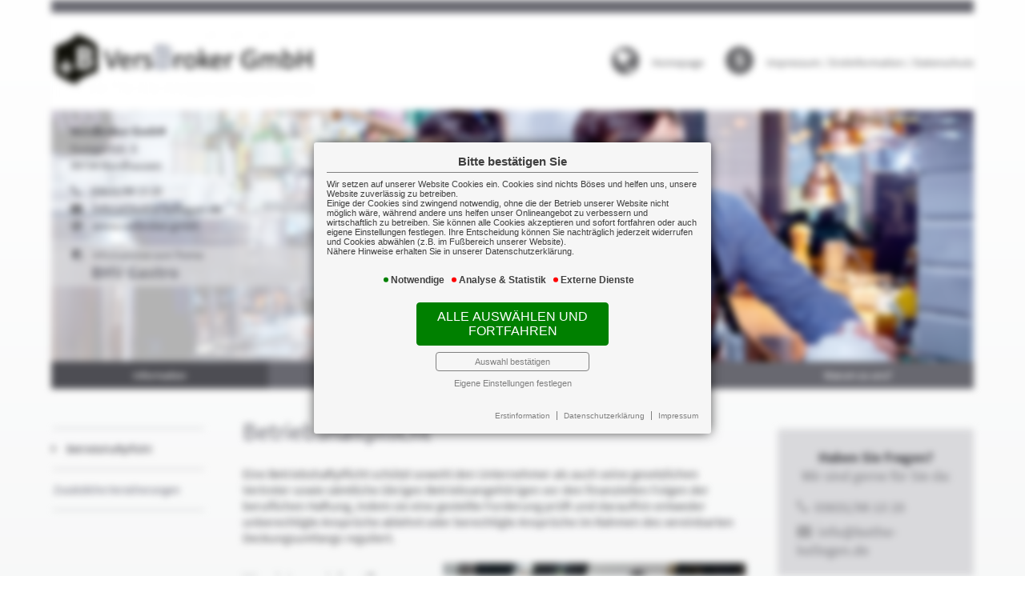

--- FILE ---
content_type: text/html; charset=utf-8
request_url: https://landingpage.vema-eg.de/?m=botheundkollegen&p=bhvgastro
body_size: 26144
content:










<!DOCTYPE html>
<html lang="de">

<head>
<base href="//landingpage.vema-eg.de/">
<!--Charset-->
<meta http-equiv="content-type" content="text/html; charset=utf-8">
<!--Viewport-->
<meta content='width=device-width, initial-scale=1.0, maximum-scale=1.0, user-scalable=0' name='viewport' />
<!-- SEO/SMI -->
<meta name="Author" lang="de" content="www.versicherungsmarkt.de gmbh" />
<meta name="description" content="Betriebshaftpflicht für Gastronomie" />
<meta name="keywords" content="VEMA, Produkt, Betriebshaftpflicht für Gastronomie" />
<title>BHV Gastro VersBroker GmbH</title>
<!-- Twitter -->
<meta name="twitter:card" content="summary" />
<meta name="twitter:title" content="BHV Gastro VersBroker GmbH" />
<meta name="twitter:description" content="Betriebshaftpflicht für Gastronomie" />
<meta name="twitter:image:src" content="https://landingpage.vema-eg.de/prod/bhvgastro/medi/topslide/Fotolia_133402183.jpg" />
<!-- Open Graph General (Facebook & Pinterest) -->
<meta property="og:url" content="https%3A%2F%2Flandingpage.vema-eg.de%2Fbotheundkollegen%2Fbhvgastro" />
<meta property="og:title" content="BHV Gastro VersBroker GmbH" />
<meta property="og:description" content="Betriebshaftpflicht für Gastronomie" />
<meta property="og:site_name" content="BHV Gastro VersBroker GmbH" />
<meta property="og:image" content="https://landingpage.vema-eg.de/prod/bhvgastro/medi/topslide/Fotolia_133402183.jpg" />
<meta property="og:image:width" content="" />
<meta property="og:image:height" content="" />
<meta property="og:type" content="website" />
<meta property="og:locale" content="de_DE" /><!--jQuery-->
<script language="javascript" src="scripts/js/jquery-2.2.3.min.js"></script>
	<!-- kill framing -->
	<!--script language="javascript">if(top!=self) { top.location=self.location; }</script-->
	<script src="scripts/js/kill_framing.js"></script>
	<script>kill_framing(14377, 'bhvgastro')</script>
	<!--touchSwipe-->
<script src="scripts/js/jquery.touchSwipe.js"></script>
<!--bxSlider -->
<script src="scripts/js/jquery.bxslider.js"></script>
<link href="scripts/css/jquery.bxslider.css" rel="stylesheet" />
<!--E-Mail decoder -->
<script src="scripts/js/email_decoder.js"></script>
<!--Smooth Scroll -->
<script src="scripts/js/smooth_scroll.js"></script>
<!--Mausverfolger -->
<script src="scripts/js/mausverfolger.js"></script>
<!--need_help -->
<!--<script src="scripts/js/need_help.js"></script>-->
<!--ramjet -->
<script src="scripts/js/ramjet.js"></script>
<!--overlay -->
<script src="scripts/js/overlay.js"></script>
<!--Favicon-->
<link rel="icon" href="gfx/favicon.png" type="image/x-icon" /> <!-- Falls kein Icon, dann standardicon -->
<!--Telefonnummer-Erkennung unterdrücken-->
<meta name="format-detection" content="telephone=no">
<!--Styles-->
<link rel="stylesheet" type="text/css" href="scripts/css/normalize.css" media="screen" />
<link rel="stylesheet" type="text/css" href="scripts/css/fonts.css" media="screen" />
<link rel="stylesheet" type="text/css" href="scripts/css/fontawesome6.min.css" media="screen" />
<link rel="stylesheet" type="text/css" href="scripts/css/jutho_charts.css" media="screen" />
<link rel="stylesheet" type="text/css" href="scripts/css/multistep_form.css" media="screen" />
<link rel="stylesheet" type="text/css" href="prod/bhvgastro/prodstyle.css" media="all" />
	<link rel="stylesheet" type="text/css" href="scripts/css/print_pdf.css" media="print">
	<!--Hamburger-Style-->
<link rel="stylesheet" type="text/css" href="scripts/css/hamburgers.css" media="all" />
<!--MobNav/Topnav-->
<script src="scripts/js/mobnav.js"></script><script src="scripts/js/topnav.js"></script>
<!--Accordion-->
<script src="scripts/js/accordion.js"></script>
<!--iFrame Resizer-->
<script src="scripts/js/iframeResizer.js"></script>
<!--AJAX Loader-->
<script src="scripts/js/ajax_loader.js"></script>
<script language="javascript">$(document).ready(function() { prepare_ajax_loader(".open_in_layer"); });</script>
<!--Linkconfirm-->
<script src="scripts/js/linkconfirm.js.php?m=botheundkollegen&implink="></script>
<link rel="stylesheet" type="text/css" href="scripts/css/linkconfirm.css" media="all" />
<!--setParams-->
<script src="scripts/js/setparams.js"></script>
<!--SocialLinks-->
<script>
$( document ).ready(function() {
	$("a.facebookShareLink").on("click",function(e){
		e.preventDefault();
		var fbpopup = window.open("https://www.facebook.com/sharer/sharer.php?u=https%3A%2F%2Flandingpage.vema-eg.de%2Fbotheundkollegen%2Fbhvgastro", "pop", "width=600, height=400, scrollbars=yes");
		return false;
	});
	$("a.twitterShareLink").on("click",function(e){
		e.preventDefault();
		var fbpopup = window.open("http://twitter.com/share?text=Sehr interessant:&url=https%3A%2F%2Flandingpage.vema-eg.de%2Fbotheundkollegen%2Fbhvgastro", "pop", "width=600, height=400, scrollbars=yes");
		return false;
	});
	$("a.googleShareLink").on("click",function(e){
		e.preventDefault();
		var fbpopup = window.open("https://plus.google.com/share?url=https%3A%2F%2Flandingpage.vema-eg.de%2Fbotheundkollegen%2Fbhvgastro", "pop", "width=600, height=400, scrollbars=yes");
		return false;
	});
	$("a.xingShareLink").on("click",function(e){
		e.preventDefault();
		var fbpopup = window.open("https://www.xing.com/app/user?op=share;url=https%3A%2F%2Flandingpage.vema-eg.de%2Fbotheundkollegen%2Fbhvgastro", "pop", "width=600, height=400, scrollbars=yes");
		return false;
	});
});
</script>
<!-- COIB-Migrate: CSS -->
<link rel="stylesheet" type="text/css" href="scripts/css/cookie-box.css?v=1763073892" id="coib_style" media="all"/>
<!-- COIB-Migrate: JS -->
<script src="scripts/js/cookie-box.js" id="coib_script" defer></script>
<!-- COIB-Migrate: SafeIframe -->
<script src="scripts/js/safeiframe.js"></script>
<link rel="stylesheet" type="text/css" href="scripts/css/safeiframe.css" media="none" onload="if(media!='all')media='all'"/>
</head>
<body>
	<div id="cookie_opt_in_box_wrapper" class="modal" data-blur="1">
		<div id="cookie_opt_in_box" data-pos="center" data-animate="1" data-movable="0">
		<b id="mover">
		Bitte bestätigen Sie		</b>
		<div class="coib_body">
						<p>
				Wir setzen auf unserer Website Cookies ein. Cookies sind nichts Böses und helfen uns, unsere Website zuverlässig zu betreiben.<br>
	Einige der Cookies sind zwingend notwendig, ohne die der Betrieb unserer Website nicht möglich wäre, 
	während andere uns helfen unser Onlineangebot zu verbessern und wirtschaftlich zu betreiben. Sie können alle Cookies akzeptieren und sofort fortfahren
	oder auch eigene Einstellungen festlegen. Ihre Entscheidung können Sie nachträglich jederzeit widerrufen und Cookies 
	abwählen (z.B. im Fußbereich unserer Website).<br>Nähere Hinweise erhalten Sie in unserer Datenschutzerklärung.
				</p>
			<ul class="cookie_groups">
				<li class="checked" data-id="1">Notwendige</li><li class="unchecked" data-id="2">Analyse & Statistik</li><li class="unchecked" data-id="3">Externe Dienste</li>			</ul>
			<button id="cookie_opt_in_btn_accept" onclick="coib_accept_all(this)">Alle auswählen und fortfahren</button>
			<button id="cookie_opt_in_btn_basic" onclick="coib_accept_basic(this)">Auswahl bestätigen</button>
			<button id="cookie_opt_in_btn_manage" onclick='coib_settings(this)'>Eigene Einstellungen festlegen</button>
		</div>
		<ul class="legals">
			<li><a href="?z=erstinformation&coib=noshow" target="_blank">Erstinformation</a></li>		
				<li><a href="?z=datenschutz&coib=noshow" target="_blank">Datenschutzerkl&auml;rung</a></li>
				<li><a href="?z=impressum&coib=noshow" target="_blank">Impressum</a></li>
	</ul>	</div>
	</div>
			<div id="wrapper" class="info betriebshaftpflicht">
				<div id="mob_wrapper">
			<div id="mobnav_btn" class="hamburger hamburger--spin" onClick="toggle_mobnav()">
	<div class="hamburger-box">
		<div class="hamburger-inner"></div>
	</div>
</div>
<ul id="mobnav"><li class="info active hasSub"><a href="javascript:void(0)" onClick="toggle_click($(this),event)">Information</a><ul><li class="active"><a href="?z=betriebshaftpflicht">Betriebshaftpflicht</a></li><li class=""><a href="?z=zusaetzlicheversicherungen">Zusätzliche Versicherungen</a></li></ul></li><li class="schaden "><a href="?z=schaden" onClick="toggle_click($(this),event)">Schadenbeispiele</a></li><li class="druck "><a href="?z=druck" onClick="toggle_click($(this),event)">Zum Nachlesen</a></li><li class="makler hasSub"><a href="javascript:void(0)" onClick="toggle_click($(this),event)">Warum zu uns?</a><ul><li class=""><a href="?z=versmakler">Warum Versicherungsmakler?</a></li><li class=""><a href="?z=leistprivat">Leistungsbeispiele Privat</a></li><li class=""><a href="?z=leistgewerbe">Leistungsbeispiele Gewerbe</a></li><li class=""><a href="?z=vema-app">VEMA-App</a></li></ul></li><li class="rechtliches hasSub"><a href="javascript:void(0)" onClick="toggle_click($(this),event)">Rechtliches</a><ul><li class=""><a href="?z=impressum">Impressum</a></li><li class=""><a href="?z=erstinformation">Erstinformation</a></li><li class=""><a href="?z=datenschutz">Datenschutz</a></li><li class=""><a href="?z=bildnachweis">Bildnachweis</a></li><li class=""><a href="?z=quellenhinweis">Quellenhinweis</a></li><li class=""><a href="?z=barrierefreiheit">Barrierefreiheit</a></li></ul></li></ul>		</div>
				<div id="mob_wrapper_cont">
			<div id="header_wrapper">
				<div id="topborder"></div>
				<header>
					<ul id="top_col">
	<li class="logo">
								<a href="index.php"><img src="data:image/png;base64, iVBORw0KGgoAAAANSUhEUgAAAUoAAABUCAYAAADkgn5aAAAACXBIWXMAAA7EAAAOxAGVKw4bAAAgAElEQVR4nO1dd3wU1fb/zmxPr6RAAOnSjZSINJGqDxERVBQegor+VPDx4MlDRHmgiKgUEURQwYJ0RBHpXQgEQieEFEISQkghm8Jms2Xu74/NDLOzd2ZnA68Ycj6f/ezMnXPP/d527rnn3jsD/GeI9ZGXxs9K/tWm6Uva3uLWVObdxFBTqq0YWNDbjJo6VIpXh6EOg1I6tZLuRmb/VwrsfwHHfxuDUmdRwuZrPDX8dRjuHQxeBd7NODWVpTSC/Kcw3O14/25ZNaX/RQxq24evswCpRaEUtw7DPYqBEQVyon9pRE4FH42XJ45y702+NK4cj1SWNI4bPyFED5lCIoSAYRjhX+65HHl7roa8YVAbv7ZjED8XE8/Lh/uaDzFvHYZ7F4OIx8YwjENta6YpKum1WhKU2fz5n7JvvTUJDMMoKWc5DIB6pS0QIWQZgBa+4BYXsjRcrsDvhrJQg8FbnNqIoabyaB2vJvLrMNR+DKL7rxmGWa2VkSG1xsRKRe5aLXEpKZfY2NiYZ1et+ubxkydPsGvX/vhpTEz9rB49elkYhrHKyKWlK1WG4nu58PaEkARAvsOLRyWeR40l6cu/VL5aDGqVc23GIA1TW+7SuLR7MS41FkodhtqNAcBvwO2p93+UHA5H2MKFn367fPmKJ7RaPfR6NnvkyOfL6tWL3mmxWDa/8sqrZkLIRY1GUxNFrEiEkAOEkJ4yo4dcHADqLEo1IyXtmRoMakZXKc7agEFOsdZkgJJT1DRSo9zrMNReDNVhE1mWXeTNopR7BtD9hN6m4iwhxO/EieOzdu7c2TczMxMGgxaEMA0//vgTBAcHNuvevftIu92WZTQa1u7c+ftWjUab16dPXxvDMA4VeLySUsf0VRF446WNXvz1nWKQ45GG1yYMajqJUrpKcmgWhpoOWYeh9mJwa6eQp7vhi3SLQwgJy8nJeW/q1ClvbNy4kTWZdHw4AMDpdMJmc8JgMCAh4SE4HPYjr776Wnrbtu23aLXa/S1btrrpLQ3JM0Ci0DmOO8AwTE8f86Ka1CiZ2pj2vxPDnVgO0nhSUsN3p9ZLHYY/[base64]/Mvo0S+ujY/[base64]/DUKsxTGQYZjFte5D0CCEfJkt2u037xx+HApxO5xvbtv066OTJ5C7HjydqtVoWWq2GAo4+xVanJF3/LMuCYQjKy8346qtlQWfOnHll1KgXWnXr1mktgG+U8NekMu7UkpLGuZMGIbWKpZUrl/afFYM3paumM9CmcNJnSpjqMNy7GABAbh8l4P1cN1JSLmqt1somCxfO76PRsP/86qvl0TduXNffumWB0ahTUJCM5FrKAwmP9N71zzAMtFoNNBoWx48fM6alpfXPzs7udPHiuYD69eO+DA4OEVuWLFwWpaIlJA4X/0v5pc/UWphyctRgoCkkKT9NZm3AoCYtpekVQPdz0aZwtLA6DPcmhuprTk5RKh5TJIQEEEJGzpz5bkhOTs4zycknWmdmZhsdDhs0GgYmk57n5CFJ/pWm2AzlWqpU3ZUowzAwmXQoLzdjwYJFYVevZs966aWxVgArRPjdfJRKZric9aPEQ6tEOSv0TjDQ+KXyaiMGmqUhTYsPo8mTU9J1GOowqMDA0tDI7ou8cOF8g4yM9N6ZmRl/PX78eO+zZ88gPT1Dq9EAOp2ScSpHNIWpJkxu6u7KoMXiQO/ePc3Dhw+f1b59+yUJCQ9bRc8PQGZ7kAc6hQrz1TKqKfki726n/b+EQUm2uNNIO4BSfG9Wr7fBrw7DPYHBY9WbJzcLkuM4461btzpOnPiafv/+PX/fvHlzl8zMrHrXruVAo2FhNGqgdgHm9j3gbiHKTbEhCoPMPc/vumYYBiaTFocPHw7RajXvNWnStIIQ8g0jOQKppkNLRy+aNaRE3tLwFUNNlHFtwSDmFWOSe640ZZNaI7QpmrdpXh2GewMDf001Aw8c2Ge8774m8WZzSZ+JE1+P8/Pzf/bEiSS/[base64]/nds/N/daq5Mnk5CTkweDQQOdTuvRad1JySqkZ4xhWDDMbWXoIZHh+W4XQGWlDQwD6PVaidJ091sajTrs3r07KCDAf3h0dOxiANJtQx4VIhfmjWidXC3dbQw1oY2/7MP8z75E8U0LWEb+5dEMA5iMGgQH+SOuRUsM6PsQHu/7EEKCA+4Yg1w5SDuOXKeRTtOksuWeK8Wj1WsdhnsDg4g48R37l7/01zocjuXp6VdGX79+HXa7HTodC71eq2jx1ZQqK63o3btP1qhRoy6ZzSUeSptlGdhsDpjNZlRWVrLXrmXj7NmzCA4O7+Rw2IIuXrwAq7UKJpNBNg273YFWrdpgy5ZfPmvQoOEUQsg+iHyUd9KxfSW5tNRikBsR71SZWiqr0OLBp/HPv7+IIY/1UIzvdDpRWmZBVs51HD1+Dof37MOVgnJMeHkYXnpxBMJCAmuEwVtevMW507JVQ3UY7kkMnidzCgqK4HTajaWlxWAYDn5++mrhADwWUHiShtGm4h5wATAwGAw4ffr0miVLls09d+4s624iAwALm60KJpMJFkslsrIyEB/fSTtt2rvP7tq1o35KyqU+Z8+eiU9MPMaaTOLtSO5TfZZl4XDY/XD7xRiyhUkbZWi8Na0Ib3KVMNBIacRUi+FmSRkCNQy6dW2HBjGRihgIIWAaMGjfugn+0u8h3HhlOA4cPolPP/scaRk5WDBvKvyMBp8xqB0E5MqXNkVTmv3cyQygDsO9h0ErZWZZ1qHRsGBZ8fRZbpWZiO55Pje4MtlzhbMsg6qqW9qmTZuVgb5nk7qXc+XKHxfDdW67ydKln/fU63XvHT58tLFrYYmeLiFwwPU+TNlprbSwaLx8GE1pivnF/g4h1woV6gsGmgw5paIWAyEsCOfu+CaEwFJZdfvDShoWep0OvAiWZRETFY5nh/XHQwkdMf61KXj/w8WYNX0CjAa9IOtulINSXJocPl05hS9Xr9I6vNsYxP91GDz70n8bgzQ9nnhFyQLgGIa3HoVkRP9ihQh4WpDefZIyWQE8P98g/QSFVFlyAMCybGZhYWFuWFh4dEmJeWZKykW9Xi/W/R6WFien4AB5f5i3UUgp3JslWhMMauT7goGGnRCCHfuS8Mlnq1ynoAAwBj0iIkPRs2tbPPNUPwQF+Am8jerXw7vTJ2HUK9Px15FPoe39Tf4t5SB3TUuH59m/fz9WrVoFu92OcePG4ZFHHvFQ4NLOc7cx0BR2HQYXpaWl4bPPPoPFYsGIESMwaNAgr7L/k+UAKJ/MoZD86nXNlCSdOI7Tv/POtIi5c+dCp9NAr2fRrFljbty417QJCQ8XdOrUxYZqZRkZGWkjhGw7efLkXzMyMlpxnF20wKNutAGA06dPw2KxIDAwEM2bN4fJZPLgkRvN7HY7Ll++jLKyMuj1erRr1w4Gg4GqkOTupXKVLEkaBjkeNRjk8Ow/cgqVVhvGjRsKgEFVlQ3Z1wqwfv0mrN24GysWv4P7GsYIcTq0aYGHOjbDr9sPoO39TXzCoKYcvJWBuOGL4+/[base64]/3717x6K+fQcIm8gZhjl79OgfmTt37mp15UqaktzbCCQj0HPPPYeKigoYjUYsXboU/fr1c+PjeWly0tPTMXToUFitVhiNRuzevRsNGzakVqzcKEh7LhcmZzVKecTpeMNAKxutRoOmre7DX0cMEAYfQggKi5/GBx99iQVLfsKCOX8TZPuZjLi/fUecOJdRIwzeyoF2T6sfaVomkwksy8LpdMLPz88trpKikOOpCQa5+HcLQ2VlJZKTk7F8+XIkJibi1q1bsFqtsNvtYBgGer0eRqMRoaGh6Ny5M15//XW0bt0aer3+v14OLMsK9aMVbTerCYb09HQ8/fTTsNvt6NWrFxYtWoTQ0FBFDPn5+Rg9ejRu3ryJhg0b4osvvkCHDh3E6XluD6KTnCWpFCa9pslwAy9MrRmG8XM6SQtCSATHAYQ4UFiYjy+//BKHDv0x87PP5usJIQsYhqng41VV2X63223dAIR4UcKoTuN2wiyLDh06YN26dQCA9evXo2/fvmCY23solQr6l19+QXp6OgBgwIABCAoKUrT05JSANIxPV6rQaCOjGqvTdwyMa58rIdBUx2FZFlGRoejeuxtmz/sWNrsD+uptYyzLIDgkCGW3LHcRg2cYbepE65i0QUDMI4dPjEuuXGuCgcZ/NzBcvXoVc+bMwapVq2C1Wj14xWlmZ2fjzJkz2LBhA2bMmIE33ngDOp3OQ/Z/shyUyFcMlZWVuHLlCgCgoKAATqfTKwa73Y6rV6+itLQUWq1WGFxEcaRnvaXgadYhbXVbGl/[base64]/C4XBAr9ejRYsWGDBgAOLj4xEeHg6n04nc3FycPn0ae/fuRU5ODsxmMxYsWIAxY8YgJCTkv14OSuQLBlrcmhgT4rQAdx8l664IAXmLkeeRWm00pcrI8Eiv3QGKcUsrw2azsQ6Hk4Vo0efdd999+/Ll1Nbp6Zeg0chXglyhde7cGffffz9OnTqFwsJC7Nq1C0OGDHGLI8UDACdOnBCsyaioKPTr1w8sy8qmIya1FiV/LccnbShSRXAnGMRhYgy5ufkIiQpHQMBtX255hQUXTiWjc5cH/y0YxPLk+JSsf7k0lDqTnFvAFwxyA9qdYsjJycG4ceNw6NAhAEBISAgmTZqE1157DeHh4VQMRUVF2LZtGz799FPcvHnzf6YcaFQTDN7kyBkVUpLKFR/BkPFTylkCNOtTalEyknAxH6E8E4HhOBACcBwRfk6nE0ajwVZcXLTfZDKZeczl5eX68+fPhlVWWkSKX9m0lxZQo0aNkJCQAMBlim/duhVVVVWyFUGIC8/BgwdRVOT61ln79u1x//33u3JeXQn8j48jvadhosURKx7pjyb7bmFgWRYcR2CzO2C3O1BxqxLnUzKw+ocNeGXkQFcNV8e5eCkDx89nYmC/h33GIMahlCdf4qslpbg0y1QpTzQ5NIuIlh9fMNjtdsyfPx+HDx8GAAQHB+Pjjz/GlClTEBERIYshPDwco0aNwvr167Fq1SoEBAT4XA5yCkucF1r78lYOtHIRy5SrC28y7wRDNXnzUUotRpqfETL3cuHeR3uGYbQGg541Gg3Q6/UAmOqVK842btyY7MjIqO9ZlhU+XWsymRL279/fPjc3p3r/p3w6claXVqvFyJEjsXTpUgBAYmIisrKy0LJlS1k5paWl2LNnD5xOJwDgueeeo/[base64]/fg4TgO58+fx4ULF3Djxg0Q4lpFb9WqFTp06CDr6+M4DleuXEF6ejoiIyPRvn17aLVaXL58GX/88QeKi4vRsGFDDBgwwM1tQ8PJU2pqKpYtWwaHw/Wul7Fjx+Lll1+W5ZeGN2/[base64]//[base64]/e30s9NU+SzGlpqYKK4vPPvss5syZg2nTpmHdunUoLS0FwzBo2bIlVq5ciQceeEDAUFBQgOXLl+Onn35CTk4OqqqqBAc9n6eHH34YU6ZMQXx8vKAwvXUAvi4BoKioCKNHj0ZSUhKcTifuv/9+HD58WHjOcRxOnTqFpUuXYtu2bSgvLxdmGzyGnj17YurUqejQoYOHu6SiogKzZ8/Gli1bEBYWhoMHDyIxMRH/+Mc/kJeXB7vdDpPJhJkzZ+Jvf/ubWxuTs9pWrFiByspKAEDbtm3x6quvUutQKkc6zRaHEUJQUVGB9957D9u3b0e7du2wY8cOHDx4EO+++y7S0tJQUVEBwLWToH79+vj000+FHSLnz5/HO++8g2PHjqG8vBwcx8FgMKBRo0b417/+hSeeeAI6nY6KgSe9Xo+CggKsXLkSS5cuhdlshtVqBcMw8Pf3R6tWrfDxxx8jISHBTZY3UioHNeS24VwhGaizDKU+ShqfVyUJACd0Ot3gZs2ac3q9CRoNg/r1G7AJCV1tYWERtuefH438/BvaiIjwbvPmzRnwyy9b/i8zM1O02Vy9z0JMOp0O3bt3R1paGhwOBzZt2oRnnnlG1uriF30AoE+fPoiOjnbj3bp1K9566y1kZ2cDAIxGI5o0aSI412/cuIHVq1cjIyMDK1asQNu2bT3SsdvtKCkpQXR0NNavX48pU6YIU30AKC8vR2FhITiOQ25uLl577TXs27cPABAQEICWLVuCYRhcuXIFeXl5+Oabb9CvXz/06NHDq28w4cHWSHiwtdtzqSvieHIKFi5ZiaJiGwICQ2GxViEwwA9SstlsKC4uhtlsBgB89NFHWLZsmWCNAy6FZbFYBPlZWVmYMmUKNmzYIPBotVr4+fnBYrGgoqICFRUVWL9+PY4fP45ly5ahf//+ih1RHE4IQUFBASZNmoTt27eDEIIGDRpg8uTJbn6sI0eOYMyYMcjIcG174q0bQgiysrJw/fp1rF27FufOncM333yDLl26uGHgOA6lpaUoKSlBZGQk9u7di6lTp+LatWtu9cjXq1TRSf15+fn5wpSbZVkMHjwYTZo0keVX8o9Kp9JOpxMlJSUoKSkBy7L4/vvv8c4776CwsBAAoNFo4HQ6YbfbUVZWhjfffBNbtmzB1atX8eabbyIzM9NNtsPhwMWLF/Hqq68iODgYffv2VbQCS0pK8Nprr2Hr1q3gF3R1Oh3sdjvMZjMSExMxcuRILF++HAMHDqTmS4588Y9KsUn2UUoblfI0ViEJSph0gYc64vPbgzi4VrTF5KbMjxw52CU1NeWLjRs3NEtJSTNqtWIlrYBMxpHLMK4z4Y888gh++uknWK1W7N69Gzdu3EBUVJRHAd+6dQu//vorAJdC6tevH0wmk5u1OWXKFGRnZ8NoNGLYsGH429/+hgYNGoAQgtzcXMyePRu///47jh8/jtdffx27du0S9rWJMQGuzjFhwgSUl5ejffv2GD58OAICApCYmIiOHTsCAFasWIGDBw8CAPr164c5c+YgLi4OAFBYWIjNmzdj586dwtRWqbGIMUj5xPe9u3XEnm3f42jSeSz9cg0O7N+NTz5+Hx3a3J5qSS3lzZs3w2w2Q6vVok+fPnjqqadw/fp1pKWloV69egAAq9WKyZMn4+effwYAxMXF4Y033kCfPn0QFRWFoqIibN++HatWrUJqaiquXr2KmTNnonXr1oiLi/M6reKn25MnT8a6detACEFUVBRWrlyJXr16CXwpKSmYNGkSMjIywLIshg4diokTJ6JFixYghCA1NRUfffQRduzYgZSUFEyePBlr1qxB/fr1qRhu3LiBCRMmoKSkBK1atcLw4cMRHh6OQ4cOCXv3pDjFliTDMEhLS0N+fj4AwN/fH48++qjH/kNafP5eKl/u/sSJEzhx4gQsFgsGDBiAcePGoVmzZjhy5Ahmz56N/Px8ZGRkYPz48cjKykJ+fj46d+6MV155BQ8++CDOnTuHBQsW4PTp0ygqKsLMmTORkJDg5heV0o8//gibzYbw8HCMHTsWgwYNQmRkJJKSkjBjxgzk5OQgNzcXEyZMwIkTJxAUFETNB3BbqVdVVcmmx/PRSNTO3V+n1aXLA/rOnTv8GB0dQoKCDCQkxFT9M0r+vf2MPvCa5okgSN/vxUrChOutW7+L7tSpa8Lnn3/2dbduna8EBppIYKDBQ76/v5507hxPrlzJ+Lw68weIAqWkpJA2bdoQAESn05GVK1cSjuMIIUT4J4SQAwcOkOjoaAKANG3alOTn5wvPHA4HmT17NtFqtQQAeemll0hJSYlHWrm5ueThhx8WVrV27tzpwTNq1Ci3la/4+HiSkpIiPOc4jjgcDlJcXEwGDhxIABA/Pz+SlJREzV9GRgaxWCzuOPIKScs2Q8jJM6lu4ZczcsiX32wmS1duIUtXbSFLVv5Mvl3zO9m+5xgpLDK78XIcR24U3CSvTphB+g9+nuTkFbo9T05OJiEhIW55GT9+PCkoKBB4bDabUMY///yzwBcREUHWrVvnlhZPBw8eJHFxcQLvkiVLPHDNmjWLaDQaAoBMmzaNEEJIaWkpefvtt4XwuLg4smnTJjfZTqeTTJkyRZD9+OOPC/Uo5svNzSUJCQkC36pVq9wwlJSUkKFDh7rlvWXLluTYsWMCj91uJ06n00M2jTZs2EACAgKEssnOzvbg4TiOOJ1OYrPZiN1u9/[base64]/[base64]/iOWZQWrUSrnvvvucwuXKweGYfD9+p349psf0bJ9B1cYGDgrragqvQGrE3j++Sfx0l+fQqC/a4tQZEQIPvtoGmnlWzEAACAASURBVF54aSoWLfkOs999E3q9DlJiGEbwzYod8/xiSFlZGb766iuB98UXX8STTz5Jxfnwww9j8uTJmDJlCmw2G7799luMHTtWOEIqJUIIrFYrPvjgAyxYsABOpxP169fH999/j+7du7tZ0OXl5VixYgUAIDY2FtOmTfNYSOCfvfzyyzh79iwsFgs2bNiAUaNGyVq19evXx8KFC9GpUychTGwRyk0NeVklJSWCleTn54fw8HCPNEpKSvDmm2/i+PHjsi6WJ554ArNmzYLRaPR4ztPLL7+MDz/8EKGhoQIG3rL++uuvkZiYCIZhMGDAACxZssStfQGubXc9evTAhg0bUFpaiszMTHTv3l3W2o+IiMAPP/yAbt26uZUDwzDo06cPevbsidWrV8Nut2Pnzp145plnEBAQQJWXl5eH7777TjZvSiSpA2+LOcq+SUIArVaHqirbTb2e5ex2Dnq9PowQZ/VLshlqPDl5EF5+QVrs3r1zyooVK8L4jqbXG8AwTN6gQQOPOJ3OOYSQ0wzDcPfd19QCIHHPnp0nJk36e7OMjEvVjU55BYzWEBnGtbo+fPhwLF++HIBr+pGVlYW2bdu6daB9+/aB4zhotVo89dRTbjKzs7Nx/vx5AED//v0REREh6x965JFHhONbmZmZMJvNQsMX49PpdJgwYQLi4+Pdwvlrk8mEBg0aAHAtHsyZMwcLFixAVFSU7LRZyYcHAE6OQ+++fbBi/j/AMC5FabM7cLOkDAcPn8SHc5aA2O148/VR0Ou0IITAZDJgwv+9gHETP8Cbr41CXGykh/zY2FjMmDFDdqNzVlaWsDdVp9NhxIgRHopEfN2rVy9ER0cjOzsbeXl5yMjIQOvWran5CwoKwg8//IAFCxbAZrMhLi4OixcvRo8ePQQ3By8/MTERJSUlAID4+Hi0adOGigEAOnTogPDwcFgsFqSlpaG8vNzthJaYxo4dK+y3FdeJtG5o9cJxHKxWq+C/[base64]/whdBJCCDIzM3HkyBEAQNeuXT32Tl68eFFYbS4qKsLatWtlG35+fr7b6qjFYkFYWJgHr8FgQEJCArRaLRV3QEAARowYge3bt8NsNmPdunU4c+YMxo8fj0cffVQ46M/nQa5DisuBgetawzJCw9XptPD3M+K54QPRrFkcXhj7T/Tv3wtt779tSbRofh+igvxw7vxlqqKMjo5G8+bNZRV2Xl6e4IMLDw8XVpKljZeP06xZM0RERCA7OxsWiwVXr15F69atqYPAzp07kZqaCpvNhpiYGKxZswYJCQkeygYAzp49K4SZzWZs3rxZth7z8vKEhb3KykqYzWbZnQXdu3d3U5JiOVIM4oGdv/f39xcGV4vFAovFAoPB/R2g4eHhGD9+PE6fPu0mt6KiAnv37oXFYlG1Q0AOEyFEaKcMw7i1S2nb4v2IvDVPGxh40ko+LSKVyfvjAZffvayszIOXpx49emDhwoVet1zl5+dj4MCBbrI8cMlKuB1FDBtShanXG7innhpmHj/+taKhQ58MWr9+nUO+3KWr4vLKTKfTQatl4e+vF/gIIbh5swgbNmxqHR/fuS+A71C9wPPYY3+xarUax6+/[base64]/NNwyCeevIUFBQEg8EAu90Om82G69evC0qL5/f398fbb7/tkfalS5cwaNAgXL16VQhTMioIIVQM0nsaZlo8Mcm1cyWZ4eHh1YcgOOGlH3Ly/P390bBhQ4SHhytasTqdzuM7XFIF7cNZb4Cm2ESrSqzNZgPHOeU/uEKV6UnuFeDqlACpnhoz0Gi0YY0b3zcKwEqeLzo62hEWFl4AMPy7K0UYOZSXV7jJlo7UYmJZFgMHDsT333+PwsJCHDt2DKmpqWjZsiUcDoew/SYsLAyDBw+GRqNxaxziyqtfvz4aNmzokQaNBg8ejNjYWFk/qhivdHQHXHvQpk2bhkGDBmHBggU4ePAgcnNzcfnyZaSlpeHrr7/GvHnzMHbsWOpr5OTKg5Yu4Hq7UHhIAErLb7nhYVgGrEYDu92haK3wJK2LsrIyYSO1TqfzKA9aBxJv9lZKc9KkSUhOTsYvv/yC69evY+zYsVi7di3i4uI8OpNYmUdFRQlbcLzRww8/[base64]/[base64]/g1ZNbesJWIIZhRGe9OeFnt3NwOhlER0eenz9/3kI3dAwb+9xzL0wJCAjwu50PD8ystJDk8hwZGSm8FMNut2PHjh0oKirCvn37hA3ko0ePpq4Yii3I69evIzQ0FDExMYiOjhZenCr+8eE1UZJy+P38/JCQkIC5c+fizJkz+Otf/wqNRgOz2YzFixd7vI6LRgSuFU7x52v59AqLSzH30y/RJC4IneLbuMUrKDQjJcuMdm3cj8h5Ta9admhoKPz9/QG4jnAWFRUpWtlin6afnx8aNWokm4bT6US3bt2waNEiBAUFweFwYNmyZfjiiy883B5iq9BsNsNkMinWH//vTUl6I6VOTQhBvXr1MHjwYCFs48aNwiynJtaiL3jUyLqTtPgX5krT5a8vXrwohEVERCgu5NxNbG4vxfBsgy6hrum1DTab+GcHx3Fu5i0hrnuOIxJeG6qqbG5TGQqJPwOh1ev1LFu9iMD/tFo94uLiHDNmzLTNmzffLd7Jk0ncuXNnLOJpL418aUhPPvmk4PA+efIk0tLSkJiYCKvVivDwcPTo4fnFQkIImjVrJnT05ORkWCye72f0BZsSj5pGHBERgalTpwpnezMzM6nTDWl8Qgiys65hy++HsXHrAWz+7SDWbN6DT5aswfPj/o6Dh5Iw+/23EREW5BZn3+EkNG8chJgYz4UcNRQVFSX4HG02G/bv3++BT4zz5MmTwlatevXqoWnTpl7L8umnn8bIkSMF39TcuXNx+PBhwSdHCEG7du0E/[base64]/GudzrA9NrZ+hSgee+3atdYbN24Ms9kqq1fK6a4COSc5rfIbNWqERx99FDt37sSNGzewefNm4Wz3I4884nFsjJfTqFEjPPTQQ9i9ezcuXLiANWvW4NVXXxXlG27x5HxTNKL56QCXQikoKEB0dDTVMjUajYLy5l/CwcuhyQeAbp3a4OTBI1j2xarqpkGg1ergHxCMxwYNwJhnBwnf8+bp7MUMfPH5N/jgg38iNFj+BIaYpHXRvHlzPPDAA0hNTYXD4cCiRYvQrVs3xMTEuPmOCCG4ceMGFi1aJByNHDdunGDlKymiwMBAzJ8/H+fPn8fhw4dx/fp1vPjii9i7d6+wzaVLly5o3LgxsrKykJKSgtWrV2PWrFkeGMT1J05TzlcnXiBR+hfLkLabxo0b4/3338e0adNQWVmJpKQkDB06FIsWLUJCQgJ1Kq+kLJT8inIY5MpWTXuWG0x+++03/P3vf8fMmTMRGRnphjk9PR27d+8G4HKx8O9+VTMwKZWxEvE8WtC/fuiWQHR0dPKwYc9sLCszG8QCbDY7GxfX6JZerzcD4Pz8/G/Wrx+3rG/fvsEGg97NZxkSElb1008/DC0pudlJusIkIY5hmLOEOMZHRARzQUHh1U5cHYKDw9j27TtWtG7dxibCzG7b9gubkZHx2vXr+Q34ze9KGRd3SiUyGAx47LHHhDcELV26FFarFXq9Hj179qQenyLEtcdsyJAhOHToEKqqqvDhhx9Cq9Xi2WefFT5LQIhr47rVasXvv/+OXbt2YebMmV4XAXiS4k9PT8eoUaPwwgsv4LnnnkNoaKhgDdvtdvz888/C3s4HHnjAbSVZjgb26YqETm3AgBEUJathYdTrPb6l7nRySE3PxqS/v4sBA3thQJ+uNfZTGY1GvPLKK9iwYQMcDgcSExPx/vvvY/[base64]//fOdD2vPPPrvtKjSZTDcBfCJ67KaA69ULiTIajZ3E075qHG5fV2QYxgbgplTG6tVr+HshzGaravD55/P7Lly4IKGgoBAGg+dJEBGpWnDiC59lWfTu3RuNGzdGRkaGcPIlNjYWQ4YMkV0M0Wg0ePHFF7F161bs2LEDeXl5ePXVV7FkyRI88MADiIqKgt1ux5UrV3Dy5Enk5OQAcC388IpSrYXJU2lpKZKTk5GcnIx58+ahT58+aNSoEWw2G06dOoUDBw7A4XAgKioKL7/8spsfjSMEDMuB1bgPYBoNi4gw+T1ogOt9oelZ17D559+xbPkmDH/6Ebzz9hswGekng9RSr169MHnyZCxcuBCVlZVYvnw5fv31V3Tu3Bnh4eG4ceOG24bw8PBwTJ8+HY0bN1ZlNfBl261bN8yfPx/[base64]/[base64]/roU3h4ODp37ux2+ocni8UClmWFA/7SNPn/++67D4MHD8bBgwdRWFiIH3/80S2/RqMRjRs3xqxZs9CzZ083OaHBAbAxLHbvOYoAkwkM63K7iImB66SOrcqGiluVyC8oQvqVPJy5mInMSxcRGR2Djz/8Owb2fxgB/iaPjsJ/OIrPi2uxTnnf4D/+8Q/ExsZi4cKFuHbtGvLz84UXkQCubVyBgYHo1KkT3nrrLeEzp+K8AS63BD/wif1ffNoDBw7E22+/jU8++QSVlZX4+uuvMXz4cHTv3h0RERGYM2cOwsPDsWnTJuHlHWlpaR71GBISgs6dOyM+Pt4Ng3jgZRhGqEeldifXjqUd2M/PT6jT1atX4/[base64]/XX/XUG2PHvowBA/rnxsQ0cDidTv2mTRuiP/98AavTacEwLBjG1ekCAwNsJ04kzaqoqBjLKxynk4O/f9CCWbP+NS8zM03PMPSNvwzDwOHgkJqaylVWVmnff/+9137//beGiYnH4s+fv9CspKRIZEm6NzC73YkWLVphxYqvFz/4YOc3CSEHAPT0xWK7evUqfvrpJ1RUVMDPzw+DBw9Gu3btVDfwS5cuYf/+/UhOTsbNmzeFb5vExsaiTZs26N69O5o3b071LR44cAB79uxBcHAwxowZQz3Xezuvdhw7dgyHDh1CSkoKysrKoNVqUa9ePXTt2hUDBgxAdHS0Wxwe85ZtB7Fg/le4WmyrNvM988EygAGAUUcQFmJE/dgGaBPfDv17dxLeFiRXBmVlZVi5ciUKCgrQtm1bDB06VNh+460uCgsLsW3bNhw5ckR4D6efnx+aNm2KHj16oHfv3m5fE5Qqk7Nnz2Lr1q2w2+0YMmSI2+kOns9qtWL79u04deoUNBoNRo4ciebNm7vJysnJwe+//45z584hPz8fDocDRqMRMTExaN26NTp16oT27dt77Kt1OBzYu3cv/vjjD5hMJowZM8atHtT6KGmKSNr+UlJScPDgQaSkpKCgoAA2mw06nQ7BwcFo1qwZOnbsiC5durj59sTynE4ndu7ciaNHjyI0NBSvv/6626eXxXGOHz+Obdu2ITAwECNHjhT2AEsxp6SkYN26dTAYDHjiiSeEPZ885tzcXKxevVp4y1aDBg2QnZ2NH3/8EefOnYPFYoGfnx+6du2KJ5980m1XibQczGYzVq5ciZs3b6Jr167o16+fsIVIml+erFYrVq1ahZycHDRp0gRDhw5FaGgozz+RZdlFYkXJdenSUU8IcVOUhBCEhISWRUVF5zqd7pvJq6qq2Hfffa/g0Uf7PhcZGZVrNpc03L1759fvvfduQ71exzHMbXaNRsPl5+fFms3mEF5z22x2NG/e/Gb79u3zq6qqWJrCd+XHpeXLy8uRlXWFdTjQkONsRn7biE7HKxjPBZzbinLF4gcf7CIoSnHj8mZZ8s9ohewLVVVVCUe4+G8tS/fuyVlZ0nSVlAt/asFms4FlWRiNRo/9ZtL4TieHwmIzzGXVG/MlMkl1+loNC61WC5PRgMAAE0xGA9SSmo4uVw6ugdkmnHPW6XSCv1etO4VP11t6SnyAa0CyWCyC9WUymVRt7fIFg9K0XM293W4XXnLMsqyw51Ca/p2Ug7f6lMu7Uv8SP+c4Ttg3qdfr4e/vr6ocxJjkSC0GABMZhlnEL+YAlI+L3dbSJUElJTdbi+W6GokJxcXFRrvdrgWAqqoqbVFRUcPc3OstOM4qycDt7/fy4Xq9DpmZGWHp6Wmeh5spxE9fHA7XirpWq5FklsevvoBo13LTQbUy5cIMBoPbJma1GGhTFiU8vBI2mUyyfNJwjYZFdL0wRNdzrwpfyoFG0pmBEga5cuD/DQaD2z47b+nR0lfCQwujTde0Wq3i+eH/BAZvcbRarcdpJXE7ulsY5PoSLQ2pDG8YWJaV/aaPHN3JAKPUrsTDIOfy5bj7p3iLzlOIsHfSwXFEePEvIaR6QYaVFCI9I2otAnFc2qu7RFxujcG1z5ODTqd3G/K9KTc55SA3RZJ75s1S9AWDL3FrEwZv5E0RqZElh68Ow72LQcTHuu2jvP/+NrBYKvT5+TcoJqznaRdXOOOmBN2vxRae/[base64]/NGvWfNT//d/rPYuLi2AyKe5LBMuyHL8nT683cCzLUs7GKSk/RiZcyLrsM4YBqqpcyQUGBiM8PJR7/PHBeU6n/YdevR45+fjjT1y8fv36peqtPLLbkOQ6rzTcm+VDqzi1SvduYPAlzp8VgzdrX820ShyHl81fi6d5clO/Ogz3BgZxPI99lO3adbjZqFHjibNnz1r7wQcftMjLy4VerwUtLY4jsNttftev53U5fPhgk9zc3HoOhz2oplNmOnlaa4S49mbZbBwaNqyPyMjIgscff/zsU0+NSC8sLPy0Z89eeSzLWkTRWKkMpVFIrdkO0AuVlhbNwqoJBl8qvjZj8FbuanDT8NBkeItfh6F2YhA9F3yUwjscGYbhCCFnhw4d9iLLssunT5/eurCwAEYjv73ktoXHcTZs2rQx9tKllO/5PZCXLqUYOc4B91OKNL+jNEPicDqPa5Myh8pKOyIjIzBixLMIDQ1dN2zYsPVZWVe23X9/a65NG5Z/u63bCz/E93LWjlJFSUlawDSSszJrikHaWNRQbcAgVbJyylY6faI9l+aD9u8tjToM9wYGkWyOb6Uep2sIIWxxcVH7Awf2ff/JJ5+2PX36FHS6259P5clmc4ATxBAwDKEcI5RTjurI9ZYigsDAIOh0uptjxowpSkjodjkuruHnAHMiNzfX/NhjjymeWRfl6wAhpOedWETSuGosLKWGUBMcNZFbWzDIKXJauDcrwlt4HYZ7F0N1XGEfJUBRLrxlOXjwkNeDg4Mn/utfM7ufOnW6nsPhgE6nAa+M9XoVX5OooYJkGMBqdZ3CaNu2laNDh7aHY2IarOrUqcvxQYMeK2MYJlcSRfyqNlnFSeugvnRuOXn8NT0vyg5ktRjUWmS1DYOSVSp+LrYS1GDzpVPWYbi3MIifyaESFAwhhM3KumLMzs7qe/TokU+//vqbhlevXtUbjTqwbM0UoDcihFS/qBdo06Z1Rdu2bQ6PG/fSb/v27flm1KgXbU2aNKW/TFGd7AMQncxRg4U2BZC7ViOrJiOmN+Xlq6w/GwZvvDW1jn2RU4fh3sJQLUOwKKVWl/ieZRiGA2B1OBzbWrVqXUQIeWbPnr2vJiYe01dVVYl8lwCoK9TS7T9KW4Vc0+yqKgdCQ8PQr1/f3Hr1ombNm/fZNpZlcwGw7703W4zRy/d5bouV4/VWoG6jiuRarYKUxvd1JFVroalRQH9GDN6m+lJZ3jB4wyodHJV46jDUXgxiXrd9lNUknrIKz7RarQPAkZSUi6fHjn3ZumzZkoF79+5re/z4MZbjHODf3OOJg5H80565qKrKDo1Gh549e96cMGFCcrduPeampqbuZVnW7TVsEqxqSFCs0sKSqxQxKRWkkmmvpvJ9xUAjaeOojRjk6kBNp5HKU8Jah6EOg1Qxo/rtQd7Iw89nNpuNZrO5xYULZ4cdOnT4hb17dzU5ceIUjEatcP5arkPJkdVqR3h4BN5443Vu8OAn/k4IvmvTpp25WkkqLdIo+iOlRAg5BqCLT+Dc4yuOTv9u+m+l+7+CwZuyvZvyfbVw6zDULgzVst5mGOZjsUTaFJwn6SIJL4gtLCxqcuDA3j7FxYVvrlr1Q6u8vFxtUVEBGAbQatW8FJTAbgc6dOiAMWPGLBk06C8/xsXFHaHguBuKkiWE/B8hpDnjcikoI7vHldL/CgbealeDwZuFIeVTcy2eNdRhuGcw8PpkM8MwB6UxvCkdqtIihBgPHz7UkGGYN3fv3tlkw4YNrS2WisZ5eflgWaWVcQKr1YE+ffpy48eP39Cv34DX/Pz8zKI0VFmJXvIgxkzzU0rTUeIBVChjSvpyA5CvGHxJo7Zh8EVGTTHItfma5KMOQy3DwIp+0ntvYdT4J04kxb/11psLp06dUty+favSoKAA4u9vIP7+ehIYqCchISYSGmoiOh1Lund/yHnx4vl5hJAQGflSnLR7Nde+5tVbmt7S9RZWEwy+1lVtwqCW5NqPHJ9SPF/TrsNQuzEodnCaQBq/xGTkoAAABERJREFU27NLl1ICcnNz+gwc2Lf3558vONm3b+9bjRrVJ2FhAUSn0xCtliUtWjQhX375xcZqJSkFJVdYSml7k+EV97+B1xcsdyLPWzp/ZgxSqmkd0+KrkV2HoQ6DIqO3BuuNWAA4cuQPv7S0tIEpKec3vvTSX3cMH/6U88EHO5Dp06cWWiyWkWpkSO596UC+yFbL4w0DTbmrwewrBrVxagMGmiwo/EvjSRWxN341z+ow3CMY5HyUvpCqOIQQbV5eXsCGDeu0Q4cOfWnfvt1af/+gzM6du/7cqFEji7f4dwFDTfImjgsv8f8TGGoa98+OgecXxxPXCe05LZ60HpXiiUkujToM9wgGhgKERjTgcgnRwNJk0dKVdh5W8szbvZJcWuEoYVAjWw0GubKpKQYaDjU4/8wYaCTXCdTeS8Npz70p9DoM9xAGFrcbqZLSlHvGUp4p8aohmkwlWd741aarNj0lDNKwu01yZS1Xh7UFA00mK7lWGyaHlVZ/SvVZh+HewkBNWO65nEC1CfuarhpMcmmLw70Vspo01GBQ+7ymGNTKq00YvLU5/t9b55LKpHUeb5jrMNyDGO5kFzELeVOY9kycMM2/oORTUIuBJlMpnhoMUvzepgRq81ATDN5k+sr/Z8EgLnslZcyTnP9KKkOt7DoM9zgGqY9SqXEq+Zig8FxOAXrLmBKpKRwpBl/iKcX3Jkttp68JBmlcpcGlNmG4Gwpb7QBQkzh1GGo5hpqc9fZmGXgLU5MeVKbpi0w1lqYSv68VcDd51JZtTRrenwWDnIKWhgHubUjuWo6P9lwpvToM9w4G6uguDaPds5TnamQpyfDF0lDiZ1Xw/CcwqJHlKwa5vMmV/Z8dA0t55g2TNx5perS40ud1GO5tDKqE3E2SA+Gtw91per5iUBNeU76aYLjb6f+ZMNAasVL8mvIrKec6DPcoBt5HSTM15e598UUpxZeCVesHpJnP3nxeNTXV5cKVMMiZ977gksPgLa9q8/lnwyA3Pac9k4bR2qhSuK9Uh+EewqDUiGnPlPjVkDfNTuNXk6YvuHzBIMfrq+w7xeCNTzoi1iYMSrKULA8lOVKZshZFHYZ7GwN/4YvzXY7fFyUlZ2GotVSUeKCCz1cMHOWZklJXy+8rBpplK3dfWzFIidYmael5aws0GdKwOgz3LgbFxNQKpsWjhfsiS43cOyG1HZC/[base64]/j/KQz/bvpfwFDbSVrGcv81jadk/dYkbh2GWoTh/wEmwsq2uqWXTAAAAABJRU5ErkJggg==" border="0"></a>
			</li>
	<li class="btns">
		<ul>
						<li class="hp"><a href="http://www.verbroker.gmbh" target="_blank">Homepage</a></li>
									<li class="im"><a href="?z=impressum">Impressum / Erstinformation / Datenschutz</a></li>
					</ul>
	</li>
</ul>
<div id="adressblock">
	<ul>
					<li class="name1">VersBroker GmbH</li>
									<li class="strasse">Gumpertstr. 6</li>
							<li class="plzort">99734 Nordhausen</li>
							<li class="tel"><a href="tel:+493631981320">03631/98 13 20</a></li>
											<li class="email"><a href="mailto:info(at)bothe-kollegen.de">info(at)bothe-kollegen.de</a></li>
							<li class="url"><a href="http://www.verbroker.gmbh" target="_blank">www.verbroker.gmbh</a></li>
			
			<li class="prodnam"><em>Informationen zum Thema:</em><span>BHV Gastro</span></li>
	</ul>
</div>					<div id="topslide">
	<div class="bxslider"
	data-src="prod/bhvgastro/medi/topslide"
	data-bgSize="cover"
	data-controls="false"
	data-autoControls="false"
	data-pager="false"
	data-auto="true">
</div></div>											<nav id="topnav">
	<ul><li class="info active hasSub"><a href="?z=betriebshaftpflicht">Information</a></li><li class="schaden "><a href="?z=schaden">Schadenbeispiele</a></li><li class="druck "><a href="?z=druck">Zum Nachlesen</a></li><li class="makler hasSub"><a href="?z=versmakler">Warum zu uns?</a></li><li class="rechtliches hasSub"><a href="?z=impressum">Rechtliches</a></li></ul></nav>									</header>
			</div>
			
			<main>
									<nav id="subnav"><ul><li class=" active"><a href="?z=betriebshaftpflicht">Betriebshaftpflicht</a></li><li class=""><a href="?z=zusaetzlicheversicherungen">Zusätzliche Versicherungen</a></li></ul></nav>								<div id="content">
					<h1>Betriebshaftpflicht</h1>

<p>
Eine Betriebshaftpflicht schützt sowohl den Unternehmer als auch seine gesetzlichen Vertreter sowie sämtliche übrigen Betriebsangehörigen vor den finanziellen Folgen der beruflichen
Haftung, indem sie eine gestellte Forderung prüft und daraufhin entweder unberechtigte Ansprüche ablehnt oder berechtigte Ansprüche im Rahmen des vereinbarten Deckungsumfangs reguliert.
</p>

<figure class="floatright zoom10">
<img src="prod/bhvgastro/medi/Fotolia_133764499.jpg" alt="" border="0">
<figcaption class="invisib"></figcaption>
</figure>

<h2>Was ist versichert?</h2>
<p>
Versichert ist die gesetzliche Haftpflicht für Schäden, die aus den Tätigkeiten, Eigenschaften und Rechtsverhältnissen des versicherten Betriebes entstehen kann.<br />
Steht die Verpflichtung zum Schadenersatz fest, leistet die Betriebshaftpflichtversicherung Entschädigungszahlungen stets bis zur Höhe des entstandenen Schadens,
maximal jedoch bis zur Höhe der vertraglich vereinbarten Deckungssummen. Für einige Risiken gibt es separat im Vertrag festgelegte Deckungssummen und ggf.
Selbstbeteiligungen.<br />
Unter den Versicherungsschutz fallen alle Chefs (Inhaber, Geschäftsführer, etc.), Mitarbeiter und sonstige Erfüllungsgehilfen (Praktikanten, Ferienjobber, usw.).

</p>

<h2>Welche Gefahren und Schäden sind u.a. versicherbar?</h2>
<p>
Der Leistungsumfang der Betriebshaftpflichtversicherung erstreckt sich auf Personen-, Sach- und den daraus als Folge entstehenden Vermögensschäden. Deren Leistungsumfang
erstreckt sich auf die Absicherung von Ansprüchen Dritter.
</p>
<p>
<b>Wichtige Leistungsbestandteile:</b>
</p>
<ul class="prodlist">
	<li>Verwahrungsrisiken (Schäden am Eigentum von Gästen oder der Belegschaft)</li>
	<li>Veranstaltungen auf und außerhalb des Betriebsgeländes</li>
	<li>Partyservice, Catering und Bringdienst</li>
	<li>Falschlieferung (Fehlen zugesicherter Eigenschaften)</li>
	<li>Mietsachschäden an Räumen und Gebäuden</li>
	<li>etc.</li>
</ul>

<h2>Welche Gefahren und Schäden sind nicht versichert?</h2>
<p>
Eine Haftpflichtversicherung deckt viele Schadensfälle ab, enthält aber auch Ausschlüsse. Nicht versichert sind z.B.:
</p>
<ul class="prodlist">
	<li>Schäden, die man selbst erleidet</li>
	<li>Schäden, die man vorsätzlich herbeiführt</li>
	<li>Schäden, die nicht dem betriebsspezifischen Risiko unterliegen, wie z.B. Schäden an Kommissionsware oder Schäden, die nicht dem versicherten Risiko zuzuordnen sind</li>
	<li>Reine Vermögensschäden</li>
</ul>

<h2>Wo gilt die Versicherung?</h2>
<figure class="floatleft zoom10">
<img src="prod/bhvgastro/medi/Fotolia_136371637.jpg" alt="" border="0">
<figcaption class="invisib"></figcaption>
</figure>
<p>
Die Betriebs- und Produkthaftpflichtversicherung gilt für Betriebsstätten in Deutschland. Sofern von dieser Betriebsstätte Schäden im Ausland ausgehen, besteht hierfür auch
innerhalb Europas Versicherungsschutz.<br>
Dieser kann auf Antrag auch auf Schäden außerhalb Europas oder für Betriebsstätten außerhalb Deutschlands ausgedehnt werden. Darüber hinaus besteht weltweiter Versicherungsschutz
für in Deutschland hergestellte Produkte, wenn diese ins Ausland gelangt sind, ohne dass Sie dorthin geliefert haben oder haben liefern lassen (indirekte Exporte).<br>
Zudem besteht Versicherungsschutz für Produkte, die durch Ihre Lieferung oder Ihr „Liefernlassen“ ins europäische Ausland gelangen (direkte Exporte).
</p>

<h2 class="clearfix">Wie lässt sich die Versicherungssumme ermitteln?</h2>
<p>
Die Höhe der Deckungssumme richtet sich nach dem speziellen Risiko des Versicherungsnehmers.
</p>

<h2>Welche Zahlungen werden im Schadenfall geleistet?</h2>
<ul class="prodlist2">
	<li>Kosten zum Ausgleich berechtigter Ansprüche</li>
	<li>Kosten zur Abwehr unberechtigter Ansprüche</li>
</ul>
<p>
In jedem Fall erfolgt die Schadenzahlung abzüglich der ggf. vereinbarten Selbstbeteiligung. Diese kann für die unterschiedlichen Bereiche individuell ausfallen.
</p>

<h2>Was ist zu beachten?</h2>
<p>
Unterschiedliche Betriebe benötigen unterschiedlichen Versicherungsschutz. Die Policen bestehen daher aus verschiedenen Bausteinen mit frei kombinierbaren
Deckungserweiterungen und Zusatzklauseln, die sich dem individuellen Bedarf anpassen lassen.
</p>



<a class="weiter" href="?z=zusaetzlicheversicherungen&scroll_to_body=1">weiter</a>					
										<div id="captcha_helper">
						Bitte haben Sie Verständnis dafür, dass wir uns vor Spam-Bots schützen möchten.<br>
	Übertragen Sie daher bitte den angezeigten Code, um zu bestätigen, dass Sie ein Mensch sind.<br>
	Der Code besteht aus Großbuchstaben von A-Z und den Zahlen 2-9.					</div>
					
									</div>
				<aside id="main_right">
					<div id="maksi">
</div>

	<div id="prodsi">
	<!-- 1=100% - 2=80% - 3=60% - 4=40% - 5=20% - 6=0% || Sprung um 0.1 Noten -> Sprung um 2 Prozentpunkte-->
	</div>

	<div id="globsi">
	<div class="asidebox cta">
	<b>Haben Sie Fragen?</b>
	<p>
		Wir sind gerne für Sie da:
	</p>
	<p>
		<a href="tel:+493631981320">03631/98 13 20</a>
		<a href="mailto:info@bothe-kollegen.de">info@bothe-kollegen.de</a>
	</p>
</div>

	</div>
				</aside>
			</main>
			
			<footer>
				<div id="line1">
<a href="#wrapper">Zurück zum Seitenanfang</a>
</div>

<div id="line2">
	<p>Informationen zum Thema: BHV Gastro</p>
	<section>
				<article class="info"><b>Information</b><br /><em class="nav1"><a href="?z=betriebshaftpflicht">Betriebshaftpflicht</a></em><br /><em class="nav1"><a href="?z=zusaetzlicheversicherungen">Zusätzliche Versicherungen</a></em><br /></article><article class="schaden"><b><a href="?z=schaden">Schadenbeispiele</a></b><br /></article><article class="druck"><b><a href="?z=druck">Zum Nachlesen</a></b><br /></article><article class="makler"><b>Warum zu uns?</b><br /><em class="nav1"><a href="?z=versmakler">Warum Versicherungsmakler?</a></em><br /><em class="nav1"><a href="?z=leistprivat">Leistungsbeispiele Privat</a></em><br /><em class="nav1"><a href="?z=leistgewerbe">Leistungsbeispiele Gewerbe</a></em><br /><em class="nav1"><a href="?z=vema-app">VEMA-App</a></em><br /></article><article class="rechtliches"><b>Rechtliches</b><br /><em class="nav1"><a href="?z=impressum">Impressum</a></em><br /><em class="nav1"><a href="?z=erstinformation">Erstinformation</a></em><br /><em class="nav1"><a href="?z=datenschutz">Datenschutz</a></em><br /><em class="nav1"><a href="?z=bildnachweis">Bildnachweis</a></em><br /><em class="nav1"><a href="?z=quellenhinweis">Quellenhinweis</a></em><br /><em class="nav1"><a href="?z=barrierefreiheit">Barrierefreiheit</a></em><br /></article>
	</section>
</div>

<div id="line3">

	<section>
		<article>
			<h1>Ansprechpartner:</h1>
			<div id="adressblock">
	<ul>
					<li class="name1">VersBroker GmbH</li>
									<li class="strasse">Gumpertstr. 6</li>
							<li class="plzort">99734 Nordhausen</li>
			</ul>
	<ul>
					<li class="tel"><a href="tel:+493631981320">03631/98 13 20</a></li>
									<li class="email"><a href="mailto:info(at)bothe-kollegen.de">info(at)bothe-kollegen.de</a></li>
							<li class="url"><a href="http://www.verbroker.gmbh" target="_blank">www.verbroker.gmbh</a></li>
			</ul>
</div>

		</article>
				<article>
			<h1>Empfehlen Sie uns:</h1>
			<ul>
				<li id="fb"><a href="#" class="facebookShareLink">Facebook</a></li>
				<li id="tw"><a href="#" class="twitterShareLink">Twitter</a></li>
				<li id="xi"><a href="#" class="xingShareLink">Xing</a></li>
				<li id="ma"><a href="mailto:?subject=Informationen zum Thema BHV Gastro&body=Hallo,%0Aunter https%3A%2F%2Flandingpage.vema-eg.de%2Fbotheundkollegen%2Fbhvgastro habe ich interessante Informationen zum Thema BHV Gastro gefunden.%0A%0ASchau dir das doch mal an!" target="_blank">Email</a></li>
			</ul>
		</article>
	</section>
	
	<p>Konzeption, technische Entwicklung, fachliche Betreuung - <a href="https://www.vema-eg.de" target="_blank">VEMA Versicherungsmakler Genossenschaft eG</a> & <nobr><a href="http://www.versicherungsmarkt.de" target="_blank">www.versicherungsmarkt.de gmbh</a></nobr></p>
	
</div>
				<script>
					$("footer #line2 section article.rechtliches").append('<em class="nav1"><a href="javascript:coib_consent(\'botheundkollegen\', \'bhvgastro\');">Cookie-Einstellungen</a></em><br>')
					$("footer #line2.open_in_layer section article").append('<a href="javascript:coib_consent(\'botheundkollegen\', \'bhvgastro\');">Cookie-Einstellungen</a>')
				</script>
							</footer>
			
			<div class="clearfix"></div>
			
		</div>
	</div>
<script>setparams('botheundkollegen','bhvgastro');</script>
	<script src="scripts/js/iframeResizer2.js"></script>
	<!-- Piwik -->
	<script type="text/javascript">
	  var _paq = window._paq || [];
	  _paq.push(["setDomains", ["landingpage.vema-eg.de"]]);
	  _paq.push(["setCustomVariable", 1, "Company", "14377", "visit"]);
	  _paq.push(["setCustomVariable", 2, "Product", "bhvgastro", "visit"]);
	  _paq.push(['trackPageView']);
	  _paq.push(['enableLinkTracking']);
	  (function() {
		var u="https://analytics.vemaeg.de/";
		_paq.push(['setTrackerUrl', u+'piwik.php']);
		_paq.push(['setSiteId', 3]);
		var d=document, g=d.createElement('script'), s=d.getElementsByTagName('script')[0];
		g.type='text/javascript'; g.async=true; g.defer=true; g.src=u+'piwik.js'; s.parentNode.insertBefore(g,s);
	  })();
	</script>
	<noscript><p><img src="https://analytics.vemaeg.de/piwik.php?idsite=3" style="border:0;" alt="" /></p></noscript>
	<!-- End Piwik Code -->
</body>
</html>

--- FILE ---
content_type: text/html; charset=UTF-8
request_url: https://landingpage.vema-eg.de/scripts/json/picreader.phtml
body_size: 33
content:
{"pics":["prod\/bhvgastro\/medi\/topslide\/Fotolia_133402183.jpg","prod\/bhvgastro\/medi\/topslide\/Fotolia_136371637.jpg"]}

--- FILE ---
content_type: text/css
request_url: https://landingpage.vema-eg.de/scripts/css/fonts.css
body_size: 17440
content:
@font-face{font-family:'Source Sans Pro';font-style:normal;font-weight:200;src:url('../../scripts/fonts/source-sans-pro-v13-latin-200.eot');src:local('Source Sans Pro ExtraLight'),local('SourceSansPro-ExtraLight'),url('../../scripts/fonts/source-sans-pro-v13-latin-200.eot?#iefix') format('embedded-opentype'),url('../../scripts/fonts/source-sans-pro-v13-latin-200.woff2') format('woff2'),url('../../scripts/fonts/source-sans-pro-v13-latin-200.woff') format('woff'),url('../../scripts/fonts/source-sans-pro-v13-latin-200.ttf') format('truetype'),url('../../scripts/fonts/source-sans-pro-v13-latin-200.svg#SourceSansPro') format('svg')}@font-face{font-family:'Source Sans Pro';font-style:normal;font-weight:300;src:url('../../scripts/fonts/source-sans-pro-v13-latin-300.eot');src:local('Source Sans Pro Light'),local('SourceSansPro-Light'),url('../../scripts/fonts/source-sans-pro-v13-latin-300.eot?#iefix') format('embedded-opentype'),url('../../scripts/fonts/source-sans-pro-v13-latin-300.woff2') format('woff2'),url('../../scripts/fonts/source-sans-pro-v13-latin-300.woff') format('woff'),url('../../scripts/fonts/source-sans-pro-v13-latin-300.ttf') format('truetype'),url('../../scripts/fonts/source-sans-pro-v13-latin-300.svg#SourceSansPro') format('svg')}@font-face{font-family:'Source Sans Pro';font-style:italic;font-weight:200;src:url('../../scripts/fonts/source-sans-pro-v13-latin-200italic.eot');src:local('Source Sans Pro ExtraLight Italic'),local('SourceSansPro-ExtraLightItalic'),url('../../scripts/fonts/source-sans-pro-v13-latin-200italic.eot?#iefix') format('embedded-opentype'),url('../../scripts/fonts/source-sans-pro-v13-latin-200italic.woff2') format('woff2'),url('../../scripts/fonts/source-sans-pro-v13-latin-200italic.woff') format('woff'),url('../../scripts/fonts/source-sans-pro-v13-latin-200italic.ttf') format('truetype'),url('../../scripts/fonts/source-sans-pro-v13-latin-200italic.svg#SourceSansPro') format('svg')}@font-face{font-family:'Source Sans Pro';font-style:italic;font-weight:300;src:url('../../scripts/fonts/source-sans-pro-v13-latin-300italic.eot');src:local('Source Sans Pro Light Italic'),local('SourceSansPro-LightItalic'),url('../../scripts/fonts/source-sans-pro-v13-latin-300italic.eot?#iefix') format('embedded-opentype'),url('../../scripts/fonts/source-sans-pro-v13-latin-300italic.woff2') format('woff2'),url('../../scripts/fonts/source-sans-pro-v13-latin-300italic.woff') format('woff'),url('../../scripts/fonts/source-sans-pro-v13-latin-300italic.ttf') format('truetype'),url('../../scripts/fonts/source-sans-pro-v13-latin-300italic.svg#SourceSansPro') format('svg')}@font-face{font-family:'Source Sans Pro';font-style:italic;font-weight:400;src:url('../../scripts/fonts/source-sans-pro-v13-latin-italic.eot');src:local('Source Sans Pro Italic'),local('SourceSansPro-Italic'),url('../../scripts/fonts/source-sans-pro-v13-latin-italic.eot?#iefix') format('embedded-opentype'),url('../../scripts/fonts/source-sans-pro-v13-latin-italic.woff2') format('woff2'),url('../../scripts/fonts/source-sans-pro-v13-latin-italic.woff') format('woff'),url('../../scripts/fonts/source-sans-pro-v13-latin-italic.ttf') format('truetype'),url('../../scripts/fonts/source-sans-pro-v13-latin-italic.svg#SourceSansPro') format('svg')}@font-face{font-family:'Source Sans Pro';font-style:normal;font-weight:400;src:url('../../scripts/fonts/source-sans-pro-v13-latin-regular.eot');src:local('Source Sans Pro Regular'),local('SourceSansPro-Regular'),url('../../scripts/fonts/source-sans-pro-v13-latin-regular.eot?#iefix') format('embedded-opentype'),url('../../scripts/fonts/source-sans-pro-v13-latin-regular.woff2') format('woff2'),url('../../scripts/fonts/source-sans-pro-v13-latin-regular.woff') format('woff'),url('../../scripts/fonts/source-sans-pro-v13-latin-regular.ttf') format('truetype'),url('../../scripts/fonts/source-sans-pro-v13-latin-regular.svg#SourceSansPro') format('svg')}@font-face{font-family:'Source Sans Pro';font-style:normal;font-weight:600;src:url('../../scripts/fonts/source-sans-pro-v13-latin-600.eot');src:local('Source Sans Pro SemiBold'),local('SourceSansPro-SemiBold'),url('../../scripts/fonts/source-sans-pro-v13-latin-600.eot?#iefix') format('embedded-opentype'),url('../../scripts/fonts/source-sans-pro-v13-latin-600.woff2') format('woff2'),url('../../scripts/fonts/source-sans-pro-v13-latin-600.woff') format('woff'),url('../../scripts/fonts/source-sans-pro-v13-latin-600.ttf') format('truetype'),url('../../scripts/fonts/source-sans-pro-v13-latin-600.svg#SourceSansPro') format('svg')}@font-face{font-family:'Source Sans Pro';font-style:italic;font-weight:600;src:url('../../scripts/fonts/source-sans-pro-v13-latin-600italic.eot');src:local('Source Sans Pro SemiBold Italic'),local('SourceSansPro-SemiBoldItalic'),url('../../scripts/fonts/source-sans-pro-v13-latin-600italic.eot?#iefix') format('embedded-opentype'),url('../../scripts/fonts/source-sans-pro-v13-latin-600italic.woff2') format('woff2'),url('../../scripts/fonts/source-sans-pro-v13-latin-600italic.woff') format('woff'),url('../../scripts/fonts/source-sans-pro-v13-latin-600italic.ttf') format('truetype'),url('../../scripts/fonts/source-sans-pro-v13-latin-600italic.svg#SourceSansPro') format('svg')}@font-face{font-family:'Source Sans Pro';font-style:italic;font-weight:700;src:url('../../scripts/fonts/source-sans-pro-v13-latin-700italic.eot');src:local('Source Sans Pro Bold Italic'),local('SourceSansPro-BoldItalic'),url('../../scripts/fonts/source-sans-pro-v13-latin-700italic.eot?#iefix') format('embedded-opentype'),url('../../scripts/fonts/source-sans-pro-v13-latin-700italic.woff2') format('woff2'),url('../../scripts/fonts/source-sans-pro-v13-latin-700italic.woff') format('woff'),url('../../scripts/fonts/source-sans-pro-v13-latin-700italic.ttf') format('truetype'),url('../../scripts/fonts/source-sans-pro-v13-latin-700italic.svg#SourceSansPro') format('svg')}@font-face{font-family:'Source Sans Pro';font-style:normal;font-weight:700;src:url('../../scripts/fonts/source-sans-pro-v13-latin-700.eot');src:local('Source Sans Pro Bold'),local('SourceSansPro-Bold'),url('../../scripts/fonts/source-sans-pro-v13-latin-700.eot?#iefix') format('embedded-opentype'),url('../../scripts/fonts/source-sans-pro-v13-latin-700.woff2') format('woff2'),url('../../scripts/fonts/source-sans-pro-v13-latin-700.woff') format('woff'),url('../../scripts/fonts/source-sans-pro-v13-latin-700.ttf') format('truetype'),url('../../scripts/fonts/source-sans-pro-v13-latin-700.svg#SourceSansPro') format('svg')}@font-face{font-family:'Source Sans Pro';font-style:normal;font-weight:900;src:url('../../scripts/fonts/source-sans-pro-v13-latin-900.eot');src:local('Source Sans Pro Black'),local('SourceSansPro-Black'),url('../../scripts/fonts/source-sans-pro-v13-latin-900.eot?#iefix') format('embedded-opentype'),url('../../scripts/fonts/source-sans-pro-v13-latin-900.woff2') format('woff2'),url('../../scripts/fonts/source-sans-pro-v13-latin-900.woff') format('woff'),url('../../scripts/fonts/source-sans-pro-v13-latin-900.ttf') format('truetype'),url('../../scripts/fonts/source-sans-pro-v13-latin-900.svg#SourceSansPro') format('svg')}@font-face{font-family:'Source Sans Pro';font-style:italic;font-weight:900;src:url('../../scripts/fonts/source-sans-pro-v13-latin-900italic.eot');src:local('Source Sans Pro Black Italic'),local('SourceSansPro-BlackItalic'),url('../../scripts/fonts/source-sans-pro-v13-latin-900italic.eot?#iefix') format('embedded-opentype'),url('../../scripts/fonts/source-sans-pro-v13-latin-900italic.woff2') format('woff2'),url('../../scripts/fonts/source-sans-pro-v13-latin-900italic.woff') format('woff'),url('../../scripts/fonts/source-sans-pro-v13-latin-900italic.ttf') format('truetype'),url('../../scripts/fonts/source-sans-pro-v13-latin-900italic.svg#SourceSansPro') format('svg')}@font-face{font-family:'Open Sans';font-style:italic;font-weight:300;src:url('../../scripts/fonts/open-sans-v17-latin-300italic.eot');src:local('Open Sans Light Italic'),local('OpenSans-LightItalic'),url('../../scripts/fonts/open-sans-v17-latin-300italic.eot?#iefix') format('embedded-opentype'),url('../../scripts/fonts/open-sans-v17-latin-300italic.woff2') format('woff2'),url('../../scripts/fonts/open-sans-v17-latin-300italic.woff') format('woff'),url('../../scripts/fonts/open-sans-v17-latin-300italic.ttf') format('truetype'),url('../../scripts/fonts/open-sans-v17-latin-300italic.svg#OpenSans') format('svg')}@font-face{font-family:'Open Sans';font-style:normal;font-weight:300;src:url('../../scripts/fonts/open-sans-v17-latin-300.eot');src:local('Open Sans Light'),local('OpenSans-Light'),url('../../scripts/fonts/open-sans-v17-latin-300.eot?#iefix') format('embedded-opentype'),url('../../scripts/fonts/open-sans-v17-latin-300.woff2') format('woff2'),url('../../scripts/fonts/open-sans-v17-latin-300.woff') format('woff'),url('../../scripts/fonts/open-sans-v17-latin-300.ttf') format('truetype'),url('../../scripts/fonts/open-sans-v17-latin-300.svg#OpenSans') format('svg')}@font-face{font-family:'Open Sans';font-style:italic;font-weight:400;src:url('../../scripts/fonts/open-sans-v17-latin-italic.eot');src:local('Open Sans Italic'),local('OpenSans-Italic'),url('../../scripts/fonts/open-sans-v17-latin-italic.eot?#iefix') format('embedded-opentype'),url('../../scripts/fonts/open-sans-v17-latin-italic.woff2') format('woff2'),url('../../scripts/fonts/open-sans-v17-latin-italic.woff') format('woff'),url('../../scripts/fonts/open-sans-v17-latin-italic.ttf') format('truetype'),url('../../scripts/fonts/open-sans-v17-latin-italic.svg#OpenSans') format('svg')}@font-face{font-family:'Open Sans';font-style:normal;font-weight:400;src:url('../../scripts/fonts/open-sans-v17-latin-regular.eot');src:local('Open Sans Regular'),local('OpenSans-Regular'),url('../../scripts/fonts/open-sans-v17-latin-regular.eot?#iefix') format('embedded-opentype'),url('../../scripts/fonts/open-sans-v17-latin-regular.woff2') format('woff2'),url('../../scripts/fonts/open-sans-v17-latin-regular.woff') format('woff'),url('../../scripts/fonts/open-sans-v17-latin-regular.ttf') format('truetype'),url('../../scripts/fonts/open-sans-v17-latin-regular.svg#OpenSans') format('svg')}@font-face{font-family:'Open Sans';font-style:normal;font-weight:600;src:url('../../scripts/fonts/open-sans-v17-latin-600.eot');src:local('Open Sans SemiBold'),local('OpenSans-SemiBold'),url('../../scripts/fonts/open-sans-v17-latin-600.eot?#iefix') format('embedded-opentype'),url('../../scripts/fonts/open-sans-v17-latin-600.woff2') format('woff2'),url('../../scripts/fonts/open-sans-v17-latin-600.woff') format('woff'),url('../../scripts/fonts/open-sans-v17-latin-600.ttf') format('truetype'),url('../../scripts/fonts/open-sans-v17-latin-600.svg#OpenSans') format('svg')}@font-face{font-family:'Open Sans';font-style:italic;font-weight:600;src:url('../../scripts/fonts/open-sans-v17-latin-600italic.eot');src:local('Open Sans SemiBold Italic'),local('OpenSans-SemiBoldItalic'),url('../../scripts/fonts/open-sans-v17-latin-600italic.eot?#iefix') format('embedded-opentype'),url('../../scripts/fonts/open-sans-v17-latin-600italic.woff2') format('woff2'),url('../../scripts/fonts/open-sans-v17-latin-600italic.woff') format('woff'),url('../../scripts/fonts/open-sans-v17-latin-600italic.ttf') format('truetype'),url('../../scripts/fonts/open-sans-v17-latin-600italic.svg#OpenSans') format('svg')}@font-face{font-family:'Open Sans';font-style:normal;font-weight:700;src:url('../../scripts/fonts/open-sans-v17-latin-700.eot');src:local('Open Sans Bold'),local('OpenSans-Bold'),url('../../scripts/fonts/open-sans-v17-latin-700.eot?#iefix') format('embedded-opentype'),url('../../scripts/fonts/open-sans-v17-latin-700.woff2') format('woff2'),url('../../scripts/fonts/open-sans-v17-latin-700.woff') format('woff'),url('../../scripts/fonts/open-sans-v17-latin-700.ttf') format('truetype'),url('../../scripts/fonts/open-sans-v17-latin-700.svg#OpenSans') format('svg')}@font-face{font-family:'Open Sans';font-style:italic;font-weight:700;src:url('../../scripts/fonts/open-sans-v17-latin-700italic.eot');src:local('Open Sans Bold Italic'),local('OpenSans-BoldItalic'),url('../../scripts/fonts/open-sans-v17-latin-700italic.eot?#iefix') format('embedded-opentype'),url('../../scripts/fonts/open-sans-v17-latin-700italic.woff2') format('woff2'),url('../../scripts/fonts/open-sans-v17-latin-700italic.woff') format('woff'),url('../../scripts/fonts/open-sans-v17-latin-700italic.ttf') format('truetype'),url('../../scripts/fonts/open-sans-v17-latin-700italic.svg#OpenSans') format('svg')}@font-face{font-family:'Open Sans';font-style:normal;font-weight:800;src:url('../../scripts/fonts/open-sans-v17-latin-800.eot');src:local('Open Sans ExtraBold'),local('OpenSans-ExtraBold'),url('../../scripts/fonts/open-sans-v17-latin-800.eot?#iefix') format('embedded-opentype'),url('../../scripts/fonts/open-sans-v17-latin-800.woff2') format('woff2'),url('../../scripts/fonts/open-sans-v17-latin-800.woff') format('woff'),url('../../scripts/fonts/open-sans-v17-latin-800.ttf') format('truetype'),url('../../scripts/fonts/open-sans-v17-latin-800.svg#OpenSans') format('svg')}@font-face{font-family:'Open Sans';font-style:italic;font-weight:800;src:url('../../scripts/fonts/open-sans-v17-latin-800italic.eot');src:local('Open Sans ExtraBold Italic'),local('OpenSans-ExtraBoldItalic'),url('../../scripts/fonts/open-sans-v17-latin-800italic.eot?#iefix') format('embedded-opentype'),url('../../scripts/fonts/open-sans-v17-latin-800italic.woff2') format('woff2'),url('../../scripts/fonts/open-sans-v17-latin-800italic.woff') format('woff'),url('../../scripts/fonts/open-sans-v17-latin-800italic.ttf') format('truetype'),url('../../scripts/fonts/open-sans-v17-latin-800italic.svg#OpenSans') format('svg')}@font-face{font-family:'Open Sans Condensed';font-style:normal;font-weight:300;src:url('../../scripts/fonts/open-sans-condensed-v14-latin-300.eot');src:local('Open Sans Condensed Light'),local('OpenSansCondensed-Light'),url('../../scripts/fonts/open-sans-condensed-v14-latin-300.eot?#iefix') format('embedded-opentype'),url('../../scripts/fonts/open-sans-condensed-v14-latin-300.woff2') format('woff2'),url('../../scripts/fonts/open-sans-condensed-v14-latin-300.woff') format('woff'),url('../../scripts/fonts/open-sans-condensed-v14-latin-300.ttf') format('truetype'),url('../../scripts/fonts/open-sans-condensed-v14-latin-300.svg#OpenSansCondensed') format('svg')}@font-face{font-family:'Open Sans Condensed';font-style:italic;font-weight:300;src:url('../../scripts/fonts/open-sans-condensed-v14-latin-300italic.eot');src:local('Open Sans Condensed Light Italic'),local('OpenSansCondensed-LightItalic'),url('../../scripts/fonts/open-sans-condensed-v14-latin-300italic.eot?#iefix') format('embedded-opentype'),url('../../scripts/fonts/open-sans-condensed-v14-latin-300italic.woff2') format('woff2'),url('../../scripts/fonts/open-sans-condensed-v14-latin-300italic.woff') format('woff'),url('../../scripts/fonts/open-sans-condensed-v14-latin-300italic.ttf') format('truetype'),url('../../scripts/fonts/open-sans-condensed-v14-latin-300italic.svg#OpenSansCondensed') format('svg')}@font-face{font-family:'Open Sans Condensed';font-style:normal;font-weight:700;src:url('../../scripts/fonts/open-sans-condensed-v14-latin-700.eot');src:local('Open Sans Condensed Bold'),local('OpenSansCondensed-Bold'),url('../../scripts/fonts/open-sans-condensed-v14-latin-700.eot?#iefix') format('embedded-opentype'),url('../../scripts/fonts/open-sans-condensed-v14-latin-700.woff2') format('woff2'),url('../../scripts/fonts/open-sans-condensed-v14-latin-700.woff') format('woff'),url('../../scripts/fonts/open-sans-condensed-v14-latin-700.ttf') format('truetype'),url('../../scripts/fonts/open-sans-condensed-v14-latin-700.svg#OpenSansCondensed') format('svg')}@font-face{font-family:'BenchNine';font-style:normal;font-weight:300;src:url('../../scripts/fonts/benchnine-v8-latin-300.eot');src:local('BenchNine Light'),local('BenchNine-Light'),url('../../scripts/fonts/benchnine-v8-latin-300.eot?#iefix') format('embedded-opentype'),url('../../scripts/fonts/benchnine-v8-latin-300.woff2') format('woff2'),url('../../scripts/fonts/benchnine-v8-latin-300.woff') format('woff'),url('../../scripts/fonts/benchnine-v8-latin-300.ttf') format('truetype'),url('../../scripts/fonts/benchnine-v8-latin-300.svg#BenchNine') format('svg')}@font-face{font-family:'BenchNine';font-style:normal;font-weight:400;src:url('../../scripts/fonts/benchnine-v8-latin-regular.eot');src:local('BenchNine Regular'),local('BenchNine-Regular'),url('../../scripts/fonts/benchnine-v8-latin-regular.eot?#iefix') format('embedded-opentype'),url('../../scripts/fonts/benchnine-v8-latin-regular.woff2') format('woff2'),url('../../scripts/fonts/benchnine-v8-latin-regular.woff') format('woff'),url('../../scripts/fonts/benchnine-v8-latin-regular.ttf') format('truetype'),url('../../scripts/fonts/benchnine-v8-latin-regular.svg#BenchNine') format('svg')}@font-face{font-family:'BenchNine';font-style:normal;font-weight:700;src:url('../../scripts/fonts/benchnine-v8-latin-700.eot');src:local('BenchNine Bold'),local('BenchNine-Bold'),url('../../scripts/fonts/benchnine-v8-latin-700.eot?#iefix') format('embedded-opentype'),url('../../scripts/fonts/benchnine-v8-latin-700.woff2') format('woff2'),url('../../scripts/fonts/benchnine-v8-latin-700.woff') format('woff'),url('../../scripts/fonts/benchnine-v8-latin-700.ttf') format('truetype'),url('../../scripts/fonts/benchnine-v8-latin-700.svg#BenchNine') format('svg')}

--- FILE ---
content_type: text/javascript
request_url: https://landingpage.vema-eg.de/scripts/js/accordion.js
body_size: 4091
content:
/* Neuer Klappcontent / Accordion*/
$(document).ready(function() {
	$("article.accordion:not(.opened)").attr("aria-expanded", "false");
	$("article.accordion.opened").attr("aria-expanded", "true");
	$("article.accordion[data-initial-open]:not(.opened) > h3").append("<div class='thereIsMore'>... <b>mehr</b></div>");
	
	$("article.accordion").each(function() {
		var initial_open = $(this).attr("data-initial-open");
		if(initial_open > 0) { //Soll es vorher schon etwas geöffnet sein?
			//zusätzlicher "Mehr"-Link
			var linkheight = $(this).children("h3").children(".thereIsMore").outerHeight(true);
			var linkpos = initial_open-linkheight;
			$(this).children("h3").children(".thereIsMore").css("top", linkpos+"px");
			var contentheight = $(this).children("div.accordioncontent").outerHeight(true);
			if(contentheight <= initial_open) { //Mehr-Link doch wieder weg, da Inhalt zu klein
				$(this).children("h3").children(".thereIsMore").css("display", "none");
			}
			//initiales Öffnen
			$(this).css('height', initial_open+"px");
			//Sichtbarkeit des Contents, Höhe
			$(this).children('.accordioncontent').css("opacity", "1");
			var h3_height = $(this).children("h3").outerHeight(true);
			var content_height=initial_open-h3_height;
		}
		if($(this).hasClass('open_onload')) {
			var accordion = $(this);
			var headline = $(this).children("h3:first-child, h2:first-child, h1:first-child, .headline:first-child");
			var content = $(this).children("div.accordioncontent");
			var contentheight=content.outerHeight(true);
			var headlineheight=headline.outerHeight(true);
			var height=contentheight+headlineheight;
			
			//öffnen
			accordion.css("height", height+"px");
			accordion.attr("aria-expanded", "true");
			
			//Klasse ergänzen
			accordion.addClass("opened");
			
			//Nachberechnung der Höhe auf Grund von Umbrüchen
			var contentheight=content.outerHeight(true);
			var headlineheight=headline.outerHeight(true);
			var height=contentheight+headlineheight;
			accordion.css("height", height+"px");
		}
	});
	
	$("article.accordion > h3").on("click", function(e){
		var h3 = $(this);
		var article = h3.parent();
		var content = article.children("div.accordioncontent");
		
		var is_opened = article.hasClass("opened");
		
		if(is_opened) { //bereits offen -> schließen
			//schließen
			article.removeClass("opened");
			var h3height=h3.outerHeight(true);
			var initial_open = article.attr("data-initial-open");
			if(initial_open > h3height) { h3height=initial_open; }
			article.css("height", h3height);
			article.attr("aria-expanded", "false");
		}
		else { //nicht offen -> öffnen
			var contentheight=content.outerHeight(true);
			var h3height=h3.outerHeight(true);
			var height=contentheight+h3height;
			
			//öffnen
			article.css("height", height+"px");
			article.attr("aria-expanded", "true");
			
			//alle anderen schließen
			$("article.accordion.opened").each(function() {
				var h3 = $(this).children("h3");
				var h3height = h3.outerHeight(true);
				var initial_open = $(this).attr("data-initial-open");
				if(initial_open > h3height) { h3height=initial_open; }
				$(this).css("height", h3height+"px");
			})
			$("article.accordion.opened").removeClass("opened");
			$("article.accordion.opened").attr("aria-expanded", "false");
			
			//Klasse ergänzen
			article.addClass("opened");
			
			//Nachberechnung der Höhe auf Grund von Umbrüchen
			var contentheight=content.outerHeight(true);
			var h3height=h3.outerHeight(true);
			var height=contentheight+h3height;
			article.css("height", height+"px");
			
			//ScrollTo
			/*
			//if($('html').scrollTop > targetOffset) {
				//document.getElementById('mob_wrapper_cont').scrollTop = targetOffset;
				//$('#mob_wrapper_cont').animate({scrollTop: targetOffset}, 700);
				setTimeout(function(){ //Verzögerung ScrollTo, da die Position sonst falsch berechnet wird
					var targetOffset = article.offset().top;
					var viewport_height = window.innerHeight;
					targetOffset=targetOffset-(viewport_height/2);
					//alert(targetOffset + " | " + window.scrollTop);
					$('html, body').animate({scrollTop: targetOffset}, 400);
				}, 200);
			//}
			*/
		}
	});
});

--- FILE ---
content_type: text/javascript
request_url: https://landingpage.vema-eg.de/scripts/js/smooth_scroll.js
body_size: 747
content:
var smooth_scroll_speed=500;
$(document).ready(function() {
	$("a[href^='#']").click(function(e) {
		var href = $(this).attr("href");
		if(href!="#") {
			if($(href)) {
				e.preventDefault();
				var pos = $(href).offset();
				var scrollpos = pos.top;
				//$(document).scrollTop(scrollpos);
				$("html, body").animate({scrollTop: scrollpos}, smooth_scroll_speed);
			}
			else if(href=="#top") {
				e.preventDefault();
				var pos = $(href).offset();
				var scrollpos = 0;
				//$(document).scrollTop(scrollpos);
				$("html, body").animate({scrollTop: scrollpos}, smooth_scroll_speed);	
			}
		}
	})
});

function smooth_scroll(target) {
	$(document).ready(function() {
		var pos = $(target).offset();
		var scrollpos = pos.top;
		//$(document).scrollTop(scrollpos);
		$("html, body").animate({scrollTop: scrollpos}, smooth_scroll_speed);
	});
}

--- FILE ---
content_type: text/javascript
request_url: https://landingpage.vema-eg.de/scripts/js/iframeResizer2.js
body_size: 1807
content:
if(top!=self && window.parent) {
	// console.warn('Warnung: Das Einbinden der VEMA-Landingpage via iFrame ist nicht empfohlen! Dies könnte Ihre Anwender verwirren. Verwenden Sie stattdessen die Verbindungsseite mit dynamischen Links.');
	
	// all content including images has been loaded
	if(document.getElementById('wrapper').length>0) {
		window.onload = function() {
			// get height of the wrapper
			var wrapper = document.getElementById('wrapper').offsetHeight;
			// get height of the footer line1
			var line1 = document.getElementById('line1').offsetHeight;
			// get height of the footer line2
			var line2 = document.getElementById('line2').offsetHeight;
			// get height of the footer line3
			var line3 = document.getElementById('line3').offsetHeight;
			
			//result
			var docheight=wrapper+line1+line2+line3;
			// post our message to the parent
			window.parent.postMessage(
				"vemaIframeResize:"+produkt+":"+docheight
				// set target domain
				,"*"
			)
		};
	}
}

/*
// Einzubinden von Gegenseite (Makler/Kunde):

// browser compatibility: get method for event 
// addEventListener(FF, Webkit, Opera, IE9+) and attachEvent(IE5-8)
var myEventMethod = 
	window.addEventListener ? "addEventListener" : "attachEvent";
// create event listener
var myEventListener = window[myEventMethod];
// browser compatibility: attach event uses onmessage
var myEventMessage = 
	myEventMethod == "attachEvent" ? "onmessage" : "message";
// register callback function on incoming message
myEventListener(myEventMessage, function (e) {
	// we will get a string (better browser support) and validate
	data=e.data.split(':');
	if(data[0]=="vemaIframeResize") {
		//console.log(data);
		//call your resize-function here <<<====================================
		//data[1] contains product name
		//data[2] contains iframe height in px
	}
}, false);
*/